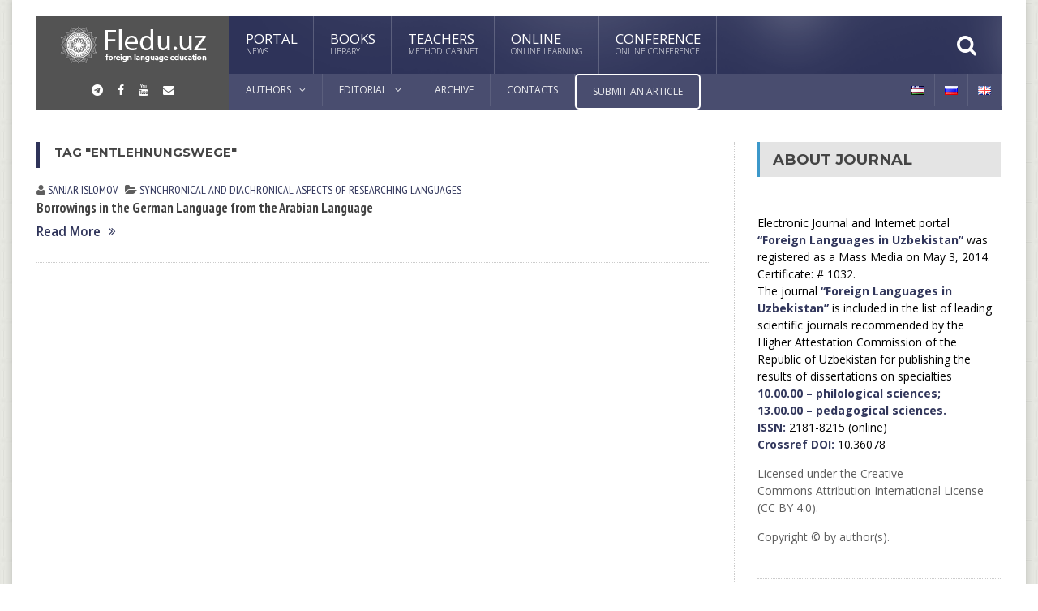

--- FILE ---
content_type: text/html; charset=UTF-8
request_url: https://journal.fledu.uz/en/tag/entlehnungswege/
body_size: 20276
content:
<!DOCTYPE html>
<!--[if IE 7]>
<html class="ie ie7" lang="en-GB">
<![endif]-->
<!--[if IE 8]>
<html class="ie ie8" lang="en-GB">
<![endif]-->
<!--[if !(IE 7) | !(IE 8)  ]><!-->

<!-- BEGIN html -->
<html xmlns="http://www.w3.org/1999/xhtml" lang="en-GB" itemscope itemtype="http://schema.org/WebPage">
<!--<![endif]-->
	<!-- BEGIN head -->
	<head>


		<!-- Meta Tags -->
		<meta http-equiv="content-type" content="text/html; charset=UTF-8" />
		<meta name="viewport" content="width=device-width, initial-scale=1, maximum-scale=1" />
		
		<!-- Favicon -->
		<link rel="shortcut icon" href="https://journal.fledu.uz/wp-content/themes/journal-child/img/favicon.png" type="image/x-icon" />
		<link rel="alternate" type="application/rss+xml" href="https://journal.fledu.uz/en/feed/" title="JOURNAL.FLEDU.UZ latest posts" />
		<link rel="alternate" type="application/rss+xml" href="https://journal.fledu.uz/en/comments/feed/" title="JOURNAL.FLEDU.UZ latest comments" />
		<link rel="pingback" href="https://journal.fledu.uz/xmlrpc.php" />
		<link rel="stylesheet" type="text/css" href="https://journal.fledu.uz/wp-content/themes/journal-child/css/font-awesome.min.css">

		<meta name='robots' content='index, follow, max-image-preview:large, max-snippet:-1, max-video-preview:-1' />

	<!-- This site is optimized with the Yoast SEO plugin v26.7 - https://yoast.com/wordpress/plugins/seo/ -->
	<title>Архивы Entlehnungswege - JOURNAL.FLEDU.UZ</title>
	<link rel="canonical" href="https://journal.fledu.uz/en/tag/entlehnungswege/" />
	<meta property="og:locale" content="en_GB" />
	<meta property="og:type" content="article" />
	<meta property="og:title" content="Архивы Entlehnungswege - JOURNAL.FLEDU.UZ" />
	<meta property="og:url" content="https://journal.fledu.uz/en/tag/entlehnungswege/" />
	<meta property="og:site_name" content="JOURNAL.FLEDU.UZ" />
	<meta name="twitter:card" content="summary_large_image" />
	<script type="application/ld+json" class="yoast-schema-graph">{"@context":"https://schema.org","@graph":[{"@type":"CollectionPage","@id":"https://journal.fledu.uz/en/tag/entlehnungswege/","url":"https://journal.fledu.uz/en/tag/entlehnungswege/","name":"Архивы Entlehnungswege - JOURNAL.FLEDU.UZ","isPartOf":{"@id":"https://journal.fledu.uz/en/#website"},"breadcrumb":{"@id":"https://journal.fledu.uz/en/tag/entlehnungswege/#breadcrumb"},"inLanguage":"en-GB"},{"@type":"BreadcrumbList","@id":"https://journal.fledu.uz/en/tag/entlehnungswege/#breadcrumb","itemListElement":[{"@type":"ListItem","position":1,"name":"Главная страница","item":"https://journal.fledu.uz/en/"},{"@type":"ListItem","position":2,"name":"Entlehnungswege"}]},{"@type":"WebSite","@id":"https://journal.fledu.uz/en/#website","url":"https://journal.fledu.uz/en/","name":"JOURNAL.FLEDU.UZ","description":"Foreign languages in Uzbekistan","potentialAction":[{"@type":"SearchAction","target":{"@type":"EntryPoint","urlTemplate":"https://journal.fledu.uz/en/?s={search_term_string}"},"query-input":{"@type":"PropertyValueSpecification","valueRequired":true,"valueName":"search_term_string"}}],"inLanguage":"en-GB"}]}</script>
	<!-- / Yoast SEO plugin. -->


<link rel='dns-prefetch' href='//journal.fledu.uz' />
<link rel='dns-prefetch' href='//fonts.googleapis.com' />
<link rel="alternate" type="application/rss+xml" title="JOURNAL.FLEDU.UZ &raquo; Feed" href="https://journal.fledu.uz/en/feed/" />
<link rel="alternate" type="application/rss+xml" title="JOURNAL.FLEDU.UZ &raquo; Comments Feed" href="https://journal.fledu.uz/en/comments/feed/" />
<link rel="alternate" type="application/rss+xml" title="JOURNAL.FLEDU.UZ &raquo; Entlehnungswege Tag Feed" href="https://journal.fledu.uz/en/tag/entlehnungswege/feed/" />
<style id='wp-img-auto-sizes-contain-inline-css' type='text/css'>
img:is([sizes=auto i],[sizes^="auto," i]){contain-intrinsic-size:3000px 1500px}
/*# sourceURL=wp-img-auto-sizes-contain-inline-css */
</style>
<link rel='stylesheet' id='gs-swiper-css' href='https://journal.fledu.uz/wp-content/plugins/gs-logo-slider/assets/libs/swiper-js/swiper.min.css?ver=3.7.4' type='text/css' media='all' />
<link rel='stylesheet' id='gs-tippyjs-css' href='https://journal.fledu.uz/wp-content/plugins/gs-logo-slider/assets/libs/tippyjs/tippy.css?ver=3.7.4' type='text/css' media='all' />
<link rel='stylesheet' id='gs-logo-public-css' href='https://journal.fledu.uz/wp-content/plugins/gs-logo-slider/assets/css/gs-logo.min.css?ver=3.7.4' type='text/css' media='all' />
<style id='wp-emoji-styles-inline-css' type='text/css'>

	img.wp-smiley, img.emoji {
		display: inline !important;
		border: none !important;
		box-shadow: none !important;
		height: 1em !important;
		width: 1em !important;
		margin: 0 0.07em !important;
		vertical-align: -0.1em !important;
		background: none !important;
		padding: 0 !important;
	}
/*# sourceURL=wp-emoji-styles-inline-css */
</style>
<style id='wp-block-library-inline-css' type='text/css'>
:root{--wp-block-synced-color:#7a00df;--wp-block-synced-color--rgb:122,0,223;--wp-bound-block-color:var(--wp-block-synced-color);--wp-editor-canvas-background:#ddd;--wp-admin-theme-color:#007cba;--wp-admin-theme-color--rgb:0,124,186;--wp-admin-theme-color-darker-10:#006ba1;--wp-admin-theme-color-darker-10--rgb:0,107,160.5;--wp-admin-theme-color-darker-20:#005a87;--wp-admin-theme-color-darker-20--rgb:0,90,135;--wp-admin-border-width-focus:2px}@media (min-resolution:192dpi){:root{--wp-admin-border-width-focus:1.5px}}.wp-element-button{cursor:pointer}:root .has-very-light-gray-background-color{background-color:#eee}:root .has-very-dark-gray-background-color{background-color:#313131}:root .has-very-light-gray-color{color:#eee}:root .has-very-dark-gray-color{color:#313131}:root .has-vivid-green-cyan-to-vivid-cyan-blue-gradient-background{background:linear-gradient(135deg,#00d084,#0693e3)}:root .has-purple-crush-gradient-background{background:linear-gradient(135deg,#34e2e4,#4721fb 50%,#ab1dfe)}:root .has-hazy-dawn-gradient-background{background:linear-gradient(135deg,#faaca8,#dad0ec)}:root .has-subdued-olive-gradient-background{background:linear-gradient(135deg,#fafae1,#67a671)}:root .has-atomic-cream-gradient-background{background:linear-gradient(135deg,#fdd79a,#004a59)}:root .has-nightshade-gradient-background{background:linear-gradient(135deg,#330968,#31cdcf)}:root .has-midnight-gradient-background{background:linear-gradient(135deg,#020381,#2874fc)}:root{--wp--preset--font-size--normal:16px;--wp--preset--font-size--huge:42px}.has-regular-font-size{font-size:1em}.has-larger-font-size{font-size:2.625em}.has-normal-font-size{font-size:var(--wp--preset--font-size--normal)}.has-huge-font-size{font-size:var(--wp--preset--font-size--huge)}.has-text-align-center{text-align:center}.has-text-align-left{text-align:left}.has-text-align-right{text-align:right}.has-fit-text{white-space:nowrap!important}#end-resizable-editor-section{display:none}.aligncenter{clear:both}.items-justified-left{justify-content:flex-start}.items-justified-center{justify-content:center}.items-justified-right{justify-content:flex-end}.items-justified-space-between{justify-content:space-between}.screen-reader-text{border:0;clip-path:inset(50%);height:1px;margin:-1px;overflow:hidden;padding:0;position:absolute;width:1px;word-wrap:normal!important}.screen-reader-text:focus{background-color:#ddd;clip-path:none;color:#444;display:block;font-size:1em;height:auto;left:5px;line-height:normal;padding:15px 23px 14px;text-decoration:none;top:5px;width:auto;z-index:100000}html :where(.has-border-color){border-style:solid}html :where([style*=border-top-color]){border-top-style:solid}html :where([style*=border-right-color]){border-right-style:solid}html :where([style*=border-bottom-color]){border-bottom-style:solid}html :where([style*=border-left-color]){border-left-style:solid}html :where([style*=border-width]){border-style:solid}html :where([style*=border-top-width]){border-top-style:solid}html :where([style*=border-right-width]){border-right-style:solid}html :where([style*=border-bottom-width]){border-bottom-style:solid}html :where([style*=border-left-width]){border-left-style:solid}html :where(img[class*=wp-image-]){height:auto;max-width:100%}:where(figure){margin:0 0 1em}html :where(.is-position-sticky){--wp-admin--admin-bar--position-offset:var(--wp-admin--admin-bar--height,0px)}@media screen and (max-width:600px){html :where(.is-position-sticky){--wp-admin--admin-bar--position-offset:0px}}

/*# sourceURL=wp-block-library-inline-css */
</style><style id='wp-block-image-inline-css' type='text/css'>
.wp-block-image>a,.wp-block-image>figure>a{display:inline-block}.wp-block-image img{box-sizing:border-box;height:auto;max-width:100%;vertical-align:bottom}@media not (prefers-reduced-motion){.wp-block-image img.hide{visibility:hidden}.wp-block-image img.show{animation:show-content-image .4s}}.wp-block-image[style*=border-radius] img,.wp-block-image[style*=border-radius]>a{border-radius:inherit}.wp-block-image.has-custom-border img{box-sizing:border-box}.wp-block-image.aligncenter{text-align:center}.wp-block-image.alignfull>a,.wp-block-image.alignwide>a{width:100%}.wp-block-image.alignfull img,.wp-block-image.alignwide img{height:auto;width:100%}.wp-block-image .aligncenter,.wp-block-image .alignleft,.wp-block-image .alignright,.wp-block-image.aligncenter,.wp-block-image.alignleft,.wp-block-image.alignright{display:table}.wp-block-image .aligncenter>figcaption,.wp-block-image .alignleft>figcaption,.wp-block-image .alignright>figcaption,.wp-block-image.aligncenter>figcaption,.wp-block-image.alignleft>figcaption,.wp-block-image.alignright>figcaption{caption-side:bottom;display:table-caption}.wp-block-image .alignleft{float:left;margin:.5em 1em .5em 0}.wp-block-image .alignright{float:right;margin:.5em 0 .5em 1em}.wp-block-image .aligncenter{margin-left:auto;margin-right:auto}.wp-block-image :where(figcaption){margin-bottom:1em;margin-top:.5em}.wp-block-image.is-style-circle-mask img{border-radius:9999px}@supports ((-webkit-mask-image:none) or (mask-image:none)) or (-webkit-mask-image:none){.wp-block-image.is-style-circle-mask img{border-radius:0;-webkit-mask-image:url('data:image/svg+xml;utf8,<svg viewBox="0 0 100 100" xmlns="http://www.w3.org/2000/svg"><circle cx="50" cy="50" r="50"/></svg>');mask-image:url('data:image/svg+xml;utf8,<svg viewBox="0 0 100 100" xmlns="http://www.w3.org/2000/svg"><circle cx="50" cy="50" r="50"/></svg>');mask-mode:alpha;-webkit-mask-position:center;mask-position:center;-webkit-mask-repeat:no-repeat;mask-repeat:no-repeat;-webkit-mask-size:contain;mask-size:contain}}:root :where(.wp-block-image.is-style-rounded img,.wp-block-image .is-style-rounded img){border-radius:9999px}.wp-block-image figure{margin:0}.wp-lightbox-container{display:flex;flex-direction:column;position:relative}.wp-lightbox-container img{cursor:zoom-in}.wp-lightbox-container img:hover+button{opacity:1}.wp-lightbox-container button{align-items:center;backdrop-filter:blur(16px) saturate(180%);background-color:#5a5a5a40;border:none;border-radius:4px;cursor:zoom-in;display:flex;height:20px;justify-content:center;opacity:0;padding:0;position:absolute;right:16px;text-align:center;top:16px;width:20px;z-index:100}@media not (prefers-reduced-motion){.wp-lightbox-container button{transition:opacity .2s ease}}.wp-lightbox-container button:focus-visible{outline:3px auto #5a5a5a40;outline:3px auto -webkit-focus-ring-color;outline-offset:3px}.wp-lightbox-container button:hover{cursor:pointer;opacity:1}.wp-lightbox-container button:focus{opacity:1}.wp-lightbox-container button:focus,.wp-lightbox-container button:hover,.wp-lightbox-container button:not(:hover):not(:active):not(.has-background){background-color:#5a5a5a40;border:none}.wp-lightbox-overlay{box-sizing:border-box;cursor:zoom-out;height:100vh;left:0;overflow:hidden;position:fixed;top:0;visibility:hidden;width:100%;z-index:100000}.wp-lightbox-overlay .close-button{align-items:center;cursor:pointer;display:flex;justify-content:center;min-height:40px;min-width:40px;padding:0;position:absolute;right:calc(env(safe-area-inset-right) + 16px);top:calc(env(safe-area-inset-top) + 16px);z-index:5000000}.wp-lightbox-overlay .close-button:focus,.wp-lightbox-overlay .close-button:hover,.wp-lightbox-overlay .close-button:not(:hover):not(:active):not(.has-background){background:none;border:none}.wp-lightbox-overlay .lightbox-image-container{height:var(--wp--lightbox-container-height);left:50%;overflow:hidden;position:absolute;top:50%;transform:translate(-50%,-50%);transform-origin:top left;width:var(--wp--lightbox-container-width);z-index:9999999999}.wp-lightbox-overlay .wp-block-image{align-items:center;box-sizing:border-box;display:flex;height:100%;justify-content:center;margin:0;position:relative;transform-origin:0 0;width:100%;z-index:3000000}.wp-lightbox-overlay .wp-block-image img{height:var(--wp--lightbox-image-height);min-height:var(--wp--lightbox-image-height);min-width:var(--wp--lightbox-image-width);width:var(--wp--lightbox-image-width)}.wp-lightbox-overlay .wp-block-image figcaption{display:none}.wp-lightbox-overlay button{background:none;border:none}.wp-lightbox-overlay .scrim{background-color:#fff;height:100%;opacity:.9;position:absolute;width:100%;z-index:2000000}.wp-lightbox-overlay.active{visibility:visible}@media not (prefers-reduced-motion){.wp-lightbox-overlay.active{animation:turn-on-visibility .25s both}.wp-lightbox-overlay.active img{animation:turn-on-visibility .35s both}.wp-lightbox-overlay.show-closing-animation:not(.active){animation:turn-off-visibility .35s both}.wp-lightbox-overlay.show-closing-animation:not(.active) img{animation:turn-off-visibility .25s both}.wp-lightbox-overlay.zoom.active{animation:none;opacity:1;visibility:visible}.wp-lightbox-overlay.zoom.active .lightbox-image-container{animation:lightbox-zoom-in .4s}.wp-lightbox-overlay.zoom.active .lightbox-image-container img{animation:none}.wp-lightbox-overlay.zoom.active .scrim{animation:turn-on-visibility .4s forwards}.wp-lightbox-overlay.zoom.show-closing-animation:not(.active){animation:none}.wp-lightbox-overlay.zoom.show-closing-animation:not(.active) .lightbox-image-container{animation:lightbox-zoom-out .4s}.wp-lightbox-overlay.zoom.show-closing-animation:not(.active) .lightbox-image-container img{animation:none}.wp-lightbox-overlay.zoom.show-closing-animation:not(.active) .scrim{animation:turn-off-visibility .4s forwards}}@keyframes show-content-image{0%{visibility:hidden}99%{visibility:hidden}to{visibility:visible}}@keyframes turn-on-visibility{0%{opacity:0}to{opacity:1}}@keyframes turn-off-visibility{0%{opacity:1;visibility:visible}99%{opacity:0;visibility:visible}to{opacity:0;visibility:hidden}}@keyframes lightbox-zoom-in{0%{transform:translate(calc((-100vw + var(--wp--lightbox-scrollbar-width))/2 + var(--wp--lightbox-initial-left-position)),calc(-50vh + var(--wp--lightbox-initial-top-position))) scale(var(--wp--lightbox-scale))}to{transform:translate(-50%,-50%) scale(1)}}@keyframes lightbox-zoom-out{0%{transform:translate(-50%,-50%) scale(1);visibility:visible}99%{visibility:visible}to{transform:translate(calc((-100vw + var(--wp--lightbox-scrollbar-width))/2 + var(--wp--lightbox-initial-left-position)),calc(-50vh + var(--wp--lightbox-initial-top-position))) scale(var(--wp--lightbox-scale));visibility:hidden}}
/*# sourceURL=https://journal.fledu.uz/wp-includes/blocks/image/style.min.css */
</style>
<style id='global-styles-inline-css' type='text/css'>
:root{--wp--preset--aspect-ratio--square: 1;--wp--preset--aspect-ratio--4-3: 4/3;--wp--preset--aspect-ratio--3-4: 3/4;--wp--preset--aspect-ratio--3-2: 3/2;--wp--preset--aspect-ratio--2-3: 2/3;--wp--preset--aspect-ratio--16-9: 16/9;--wp--preset--aspect-ratio--9-16: 9/16;--wp--preset--color--black: #000000;--wp--preset--color--cyan-bluish-gray: #abb8c3;--wp--preset--color--white: #ffffff;--wp--preset--color--pale-pink: #f78da7;--wp--preset--color--vivid-red: #cf2e2e;--wp--preset--color--luminous-vivid-orange: #ff6900;--wp--preset--color--luminous-vivid-amber: #fcb900;--wp--preset--color--light-green-cyan: #7bdcb5;--wp--preset--color--vivid-green-cyan: #00d084;--wp--preset--color--pale-cyan-blue: #8ed1fc;--wp--preset--color--vivid-cyan-blue: #0693e3;--wp--preset--color--vivid-purple: #9b51e0;--wp--preset--gradient--vivid-cyan-blue-to-vivid-purple: linear-gradient(135deg,rgb(6,147,227) 0%,rgb(155,81,224) 100%);--wp--preset--gradient--light-green-cyan-to-vivid-green-cyan: linear-gradient(135deg,rgb(122,220,180) 0%,rgb(0,208,130) 100%);--wp--preset--gradient--luminous-vivid-amber-to-luminous-vivid-orange: linear-gradient(135deg,rgb(252,185,0) 0%,rgb(255,105,0) 100%);--wp--preset--gradient--luminous-vivid-orange-to-vivid-red: linear-gradient(135deg,rgb(255,105,0) 0%,rgb(207,46,46) 100%);--wp--preset--gradient--very-light-gray-to-cyan-bluish-gray: linear-gradient(135deg,rgb(238,238,238) 0%,rgb(169,184,195) 100%);--wp--preset--gradient--cool-to-warm-spectrum: linear-gradient(135deg,rgb(74,234,220) 0%,rgb(151,120,209) 20%,rgb(207,42,186) 40%,rgb(238,44,130) 60%,rgb(251,105,98) 80%,rgb(254,248,76) 100%);--wp--preset--gradient--blush-light-purple: linear-gradient(135deg,rgb(255,206,236) 0%,rgb(152,150,240) 100%);--wp--preset--gradient--blush-bordeaux: linear-gradient(135deg,rgb(254,205,165) 0%,rgb(254,45,45) 50%,rgb(107,0,62) 100%);--wp--preset--gradient--luminous-dusk: linear-gradient(135deg,rgb(255,203,112) 0%,rgb(199,81,192) 50%,rgb(65,88,208) 100%);--wp--preset--gradient--pale-ocean: linear-gradient(135deg,rgb(255,245,203) 0%,rgb(182,227,212) 50%,rgb(51,167,181) 100%);--wp--preset--gradient--electric-grass: linear-gradient(135deg,rgb(202,248,128) 0%,rgb(113,206,126) 100%);--wp--preset--gradient--midnight: linear-gradient(135deg,rgb(2,3,129) 0%,rgb(40,116,252) 100%);--wp--preset--font-size--small: 13px;--wp--preset--font-size--medium: 20px;--wp--preset--font-size--large: 36px;--wp--preset--font-size--x-large: 42px;--wp--preset--spacing--20: 0.44rem;--wp--preset--spacing--30: 0.67rem;--wp--preset--spacing--40: 1rem;--wp--preset--spacing--50: 1.5rem;--wp--preset--spacing--60: 2.25rem;--wp--preset--spacing--70: 3.38rem;--wp--preset--spacing--80: 5.06rem;--wp--preset--shadow--natural: 6px 6px 9px rgba(0, 0, 0, 0.2);--wp--preset--shadow--deep: 12px 12px 50px rgba(0, 0, 0, 0.4);--wp--preset--shadow--sharp: 6px 6px 0px rgba(0, 0, 0, 0.2);--wp--preset--shadow--outlined: 6px 6px 0px -3px rgb(255, 255, 255), 6px 6px rgb(0, 0, 0);--wp--preset--shadow--crisp: 6px 6px 0px rgb(0, 0, 0);}:where(.is-layout-flex){gap: 0.5em;}:where(.is-layout-grid){gap: 0.5em;}body .is-layout-flex{display: flex;}.is-layout-flex{flex-wrap: wrap;align-items: center;}.is-layout-flex > :is(*, div){margin: 0;}body .is-layout-grid{display: grid;}.is-layout-grid > :is(*, div){margin: 0;}:where(.wp-block-columns.is-layout-flex){gap: 2em;}:where(.wp-block-columns.is-layout-grid){gap: 2em;}:where(.wp-block-post-template.is-layout-flex){gap: 1.25em;}:where(.wp-block-post-template.is-layout-grid){gap: 1.25em;}.has-black-color{color: var(--wp--preset--color--black) !important;}.has-cyan-bluish-gray-color{color: var(--wp--preset--color--cyan-bluish-gray) !important;}.has-white-color{color: var(--wp--preset--color--white) !important;}.has-pale-pink-color{color: var(--wp--preset--color--pale-pink) !important;}.has-vivid-red-color{color: var(--wp--preset--color--vivid-red) !important;}.has-luminous-vivid-orange-color{color: var(--wp--preset--color--luminous-vivid-orange) !important;}.has-luminous-vivid-amber-color{color: var(--wp--preset--color--luminous-vivid-amber) !important;}.has-light-green-cyan-color{color: var(--wp--preset--color--light-green-cyan) !important;}.has-vivid-green-cyan-color{color: var(--wp--preset--color--vivid-green-cyan) !important;}.has-pale-cyan-blue-color{color: var(--wp--preset--color--pale-cyan-blue) !important;}.has-vivid-cyan-blue-color{color: var(--wp--preset--color--vivid-cyan-blue) !important;}.has-vivid-purple-color{color: var(--wp--preset--color--vivid-purple) !important;}.has-black-background-color{background-color: var(--wp--preset--color--black) !important;}.has-cyan-bluish-gray-background-color{background-color: var(--wp--preset--color--cyan-bluish-gray) !important;}.has-white-background-color{background-color: var(--wp--preset--color--white) !important;}.has-pale-pink-background-color{background-color: var(--wp--preset--color--pale-pink) !important;}.has-vivid-red-background-color{background-color: var(--wp--preset--color--vivid-red) !important;}.has-luminous-vivid-orange-background-color{background-color: var(--wp--preset--color--luminous-vivid-orange) !important;}.has-luminous-vivid-amber-background-color{background-color: var(--wp--preset--color--luminous-vivid-amber) !important;}.has-light-green-cyan-background-color{background-color: var(--wp--preset--color--light-green-cyan) !important;}.has-vivid-green-cyan-background-color{background-color: var(--wp--preset--color--vivid-green-cyan) !important;}.has-pale-cyan-blue-background-color{background-color: var(--wp--preset--color--pale-cyan-blue) !important;}.has-vivid-cyan-blue-background-color{background-color: var(--wp--preset--color--vivid-cyan-blue) !important;}.has-vivid-purple-background-color{background-color: var(--wp--preset--color--vivid-purple) !important;}.has-black-border-color{border-color: var(--wp--preset--color--black) !important;}.has-cyan-bluish-gray-border-color{border-color: var(--wp--preset--color--cyan-bluish-gray) !important;}.has-white-border-color{border-color: var(--wp--preset--color--white) !important;}.has-pale-pink-border-color{border-color: var(--wp--preset--color--pale-pink) !important;}.has-vivid-red-border-color{border-color: var(--wp--preset--color--vivid-red) !important;}.has-luminous-vivid-orange-border-color{border-color: var(--wp--preset--color--luminous-vivid-orange) !important;}.has-luminous-vivid-amber-border-color{border-color: var(--wp--preset--color--luminous-vivid-amber) !important;}.has-light-green-cyan-border-color{border-color: var(--wp--preset--color--light-green-cyan) !important;}.has-vivid-green-cyan-border-color{border-color: var(--wp--preset--color--vivid-green-cyan) !important;}.has-pale-cyan-blue-border-color{border-color: var(--wp--preset--color--pale-cyan-blue) !important;}.has-vivid-cyan-blue-border-color{border-color: var(--wp--preset--color--vivid-cyan-blue) !important;}.has-vivid-purple-border-color{border-color: var(--wp--preset--color--vivid-purple) !important;}.has-vivid-cyan-blue-to-vivid-purple-gradient-background{background: var(--wp--preset--gradient--vivid-cyan-blue-to-vivid-purple) !important;}.has-light-green-cyan-to-vivid-green-cyan-gradient-background{background: var(--wp--preset--gradient--light-green-cyan-to-vivid-green-cyan) !important;}.has-luminous-vivid-amber-to-luminous-vivid-orange-gradient-background{background: var(--wp--preset--gradient--luminous-vivid-amber-to-luminous-vivid-orange) !important;}.has-luminous-vivid-orange-to-vivid-red-gradient-background{background: var(--wp--preset--gradient--luminous-vivid-orange-to-vivid-red) !important;}.has-very-light-gray-to-cyan-bluish-gray-gradient-background{background: var(--wp--preset--gradient--very-light-gray-to-cyan-bluish-gray) !important;}.has-cool-to-warm-spectrum-gradient-background{background: var(--wp--preset--gradient--cool-to-warm-spectrum) !important;}.has-blush-light-purple-gradient-background{background: var(--wp--preset--gradient--blush-light-purple) !important;}.has-blush-bordeaux-gradient-background{background: var(--wp--preset--gradient--blush-bordeaux) !important;}.has-luminous-dusk-gradient-background{background: var(--wp--preset--gradient--luminous-dusk) !important;}.has-pale-ocean-gradient-background{background: var(--wp--preset--gradient--pale-ocean) !important;}.has-electric-grass-gradient-background{background: var(--wp--preset--gradient--electric-grass) !important;}.has-midnight-gradient-background{background: var(--wp--preset--gradient--midnight) !important;}.has-small-font-size{font-size: var(--wp--preset--font-size--small) !important;}.has-medium-font-size{font-size: var(--wp--preset--font-size--medium) !important;}.has-large-font-size{font-size: var(--wp--preset--font-size--large) !important;}.has-x-large-font-size{font-size: var(--wp--preset--font-size--x-large) !important;}
/*# sourceURL=global-styles-inline-css */
</style>

<style id='classic-theme-styles-inline-css' type='text/css'>
/*! This file is auto-generated */
.wp-block-button__link{color:#fff;background-color:#32373c;border-radius:9999px;box-shadow:none;text-decoration:none;padding:calc(.667em + 2px) calc(1.333em + 2px);font-size:1.125em}.wp-block-file__button{background:#32373c;color:#fff;text-decoration:none}
/*# sourceURL=/wp-includes/css/classic-themes.min.css */
</style>
<link rel='stylesheet' id='wp-components-css' href='https://journal.fledu.uz/wp-includes/css/dist/components/style.min.css?ver=648c3288cdb32450c69d160dfd91a47e' type='text/css' media='all' />
<link rel='stylesheet' id='wp-preferences-css' href='https://journal.fledu.uz/wp-includes/css/dist/preferences/style.min.css?ver=648c3288cdb32450c69d160dfd91a47e' type='text/css' media='all' />
<link rel='stylesheet' id='wp-block-editor-css' href='https://journal.fledu.uz/wp-includes/css/dist/block-editor/style.min.css?ver=648c3288cdb32450c69d160dfd91a47e' type='text/css' media='all' />
<style id='wp-block-editor-inline-css' type='text/css'>
    
        .gslogo--toolbar {
            padding: 20px;
            border: 1px solid #1f1f1f;
            border-radius: 2px;
        }

        .gslogo--toolbar label {
            display: block;
            margin-bottom: 6px;
            margin-top: -6px;
        }

        .gslogo--toolbar select {
            width: 250px;
            max-width: 100% !important;
            line-height: 42px !important;
        }

        .gslogo--toolbar .gs-logo-slider-block--des {
            margin: 10px 0 0;
            font-size: 16px;
        }

        .gslogo--toolbar .gs-logo-slider-block--des span {
            display: block;
        }

        .gslogo--toolbar p.gs-logo-slider-block--des a {
            margin-left: 4px;
        }

        .editor-styles-wrapper .wp-block h3.gs_logo_title {
            font-size: 16px;
            font-weight: 400;
            margin: 0px;
            margin-top: 20px;
        }
    
        
/*# sourceURL=wp-block-editor-inline-css */
</style>
<link rel='stylesheet' id='popup-maker-block-library-style-css' href='https://journal.fledu.uz/wp-content/plugins/popup-maker/dist/packages/block-library-style.css?ver=dbea705cfafe089d65f1' type='text/css' media='all' />
<link rel='stylesheet' id='google-fonts-1-css' href='https://fonts.googleapis.com/css?family=Open+Sans&#038;subset=latin&#038;ver=648c3288cdb32450c69d160dfd91a47e' type='text/css' media='all' />
<link rel='stylesheet' id='google-fonts-2-css' href='https://fonts.googleapis.com/css?family=Montserrat&#038;subset=latin&#038;ver=648c3288cdb32450c69d160dfd91a47e' type='text/css' media='all' />
<link rel='stylesheet' id='google-fonts-3-css' href='https://fonts.googleapis.com/css?family=PT+Sans+Narrow&#038;subset=latin&#038;ver=648c3288cdb32450c69d160dfd91a47e' type='text/css' media='all' />
<link rel='stylesheet' id='reset-css' href='https://journal.fledu.uz/wp-content/themes/fraction-theme/css/reset.css?ver=648c3288cdb32450c69d160dfd91a47e' type='text/css' media='all' />
<link rel='stylesheet' id='font-awesome-css' href='https://journal.fledu.uz/wp-content/themes/fraction-theme/css/font-awesome.min.css?ver=648c3288cdb32450c69d160dfd91a47e' type='text/css' media='all' />
<link rel='stylesheet' id='animate-css' href='https://journal.fledu.uz/wp-content/themes/fraction-theme/css/animate.css?ver=648c3288cdb32450c69d160dfd91a47e' type='text/css' media='all' />
<link rel='stylesheet' id='main-stylesheet-css' href='https://journal.fledu.uz/wp-content/themes/fraction-theme/css/main-stylesheet.css?ver=648c3288cdb32450c69d160dfd91a47e' type='text/css' media='all' />
<link rel='stylesheet' id='lightbox-css' href='https://journal.fledu.uz/wp-content/themes/fraction-theme/css/lightbox.css?ver=648c3288cdb32450c69d160dfd91a47e' type='text/css' media='all' />
<link rel='stylesheet' id='shortcodes-css' href='https://journal.fledu.uz/wp-content/themes/fraction-theme/css/shortcodes.css?ver=648c3288cdb32450c69d160dfd91a47e' type='text/css' media='all' />
<link rel='stylesheet' id='dat-menu-css' href='https://journal.fledu.uz/wp-content/themes/fraction-theme/css/dat-menu.css?ver=648c3288cdb32450c69d160dfd91a47e' type='text/css' media='all' />
<link rel='stylesheet' id='responsive-css' href='https://journal.fledu.uz/wp-content/themes/fraction-theme/css/responsive.css?ver=648c3288cdb32450c69d160dfd91a47e' type='text/css' media='all' />
<link rel='stylesheet' id='owl.carousel-css' href='https://journal.fledu.uz/wp-content/themes/fraction-theme/css/owl.carousel.css?ver=648c3288cdb32450c69d160dfd91a47e' type='text/css' media='all' />
<link rel='stylesheet' id='owl.theme-css' href='https://journal.fledu.uz/wp-content/themes/fraction-theme/css/owl.theme.css?ver=648c3288cdb32450c69d160dfd91a47e' type='text/css' media='all' />
<link rel='stylesheet' id='dynamic-css-css' href='https://journal.fledu.uz/wp-admin/admin-ajax.php?action=ot_dynamic_css&#038;ver=648c3288cdb32450c69d160dfd91a47e' type='text/css' media='all' />
<link rel='stylesheet' id='style-css' href='https://journal.fledu.uz/wp-content/themes/journal-child/style.css?ver=648c3288cdb32450c69d160dfd91a47e' type='text/css' media='all' />
<script type="text/javascript" src="https://journal.fledu.uz/wp-includes/js/jquery/jquery.min.js?ver=3.7.1" id="jquery-core-js"></script>
<script type="text/javascript" src="https://journal.fledu.uz/wp-includes/js/jquery/jquery-migrate.min.js?ver=3.4.1" id="jquery-migrate-js"></script>
<script type="text/javascript" src="https://journal.fledu.uz/wp-admin/admin-ajax.php?action=ot_dynamic_js&amp;ver=1" id="dynamic-scripts-js"></script>
<link rel="https://api.w.org/" href="https://journal.fledu.uz/wp-json/" /><link rel="alternate" title="JSON" type="application/json" href="https://journal.fledu.uz/wp-json/wp/v2/tags/7509" /><link rel="EditURI" type="application/rsd+xml" title="RSD" href="https://journal.fledu.uz/xmlrpc.php?rsd" />
		<style type="text/css" id="wp-custom-css">
			.menu-item a[href^="https://mail.google.com/mail/"] {
    color: #fff; /* Белый цвет текста */
    font-weight: bold; /* Жирный текст */
    text-decoration: none; /* Убрать подчеркивание */
    padding: 5px 10px;
    border: 2px solid #fff; /* Белая рамка */
    border-radius: 5px; /* Закругленные углы */
    background-color: ; /* Синий фон */
    transition: background-color 0.3s, color 0.3s, border-color 0.3s; /* Плавный переход */
}

.menu-item a[href^="https://mail.google.com/mail/"]:hover {
    background-color: #fff; /* Белый фон при наведении */
    color: #0056b3; /* Синий текст при наведении */
    border-color: #0056b3; /* Синяя рамка при наведении */
}
		</style>
			

	<!-- END head -->
	<link rel='stylesheet' id='mediaelement-css' href='https://journal.fledu.uz/wp-includes/js/mediaelement/mediaelementplayer-legacy.min.css?ver=4.2.17' type='text/css' media='all' />
<link rel='stylesheet' id='wp-mediaelement-css' href='https://journal.fledu.uz/wp-includes/js/mediaelement/wp-mediaelement.min.css?ver=648c3288cdb32450c69d160dfd91a47e' type='text/css' media='all' />
</head>
	
	<!-- BEGIN body -->
	<body data-rsssl=1 class="archive tag tag-entlehnungswege tag-7509 wp-theme-fraction-theme wp-child-theme-journal-child">
			
					
		<a href="#dat-menu" class="ot-menu-toggle"><i class="fa fa-bars"></i>Toggle Menu</a>
		<!-- BEGIN .boxed -->
		<div class="boxed active">
			
			<!-- BEGIN .header -->
			<header class="header willfix">
				
				<!-- BEGIN .wrapper -->
				<div class="wrapper">

					<div class="header-left no-socials">
						<div class="header-logo">
								<a href="https://journal.fledu.uz/en" class="otanimation" data-anim-object=".header-logo a.otanimation img, .header-logo a.otanimation h1" data-anim-in="flipOutX" data-anim-out="bounceIn">
									<img src="https://journal.fledu.uz/wp-content/themes/journal-child/img/logo.png" alt="JOURNAL.FLEDU.UZ" />
								</a>
							<strong data-anim-in="fadeOutUpBig" data-anim-out="bounceIn"><i class="fa fa-home"></i> Homepage</strong>
						</div>
						<div class="header-languages">
							<ul>
									<li class="lang-item lang-item-3 lang-item-uz no-translation lang-item-first"><a  lang="uz-UZ" hreflang="uz-UZ" href="https://journal.fledu.uz/uz/"><img src="[data-uri]" alt="Ўзбек" width="16" height="11" style="width: 16px; height: 11px;" /></a></li>
	<li class="lang-item lang-item-7 lang-item-ru no-translation"><a  lang="ru-RU" hreflang="ru-RU" href="https://journal.fledu.uz/ru/"><img src="[data-uri]" alt="Русский" width="16" height="11" style="width: 16px; height: 11px;" /></a></li>
	<li class="lang-item lang-item-11 lang-item-en current-lang"><a  lang="en-GB" hreflang="en-GB" href="https://journal.fledu.uz/en/tag/entlehnungswege/"><img src="[data-uri]" alt="English" width="16" height="11" style="width: 16px; height: 11px;" /></a></li>
							</ul>
						</div>
						<div class="header-socials">
							<a href="https://t.me/fledu_uz_official" target="_blank"><i class="fa fa-telegram"></i></a>
							<a href="https://www.facebook.com/fledu.uz" target="_blank"><i class="fa fa-facebook"></i></a>
							<a href="https://www.youtube.com/channel/UCPBh3FQphOVxdi3P120wHxA" target="_blank"><i class="fa fa-youtube"></i></a>
							<a href="mailto:info@fledu.uz" target="_self"><i class="fa fa-envelope"></i></a>
						</div>
					</div>
						

					<div class="header-right">
						<nav class="main-menu">
							<ul class="load-responsive menu" rel="Main Menu"><li id="menu-item-4649" class="normal-drop menu-item menu-item-type-custom menu-item-object-custom"><a href="https://fledu.uz">Portal<i>news</i></a></li>
<li id="menu-item-4650" class="normal-drop menu-item menu-item-type-custom menu-item-object-custom"><a href="https://books.fledu.uz">Books<i>library</i></a></li>
<li id="menu-item-4653" class="normal-drop menu-item menu-item-type-custom menu-item-object-custom"><a href="https://teachers.fledu.uz">Teachers<i>method. cabinet</i></a></li>
<li id="menu-item-4654" class="normal-drop menu-item menu-item-type-custom menu-item-object-custom"><a href="https://online.fledu.uz">Online<i>online learning</i></a></li>
<li id="menu-item-4655" class="normal-drop menu-item menu-item-type-custom menu-item-object-custom"><a href="https://conference.fledu.uz">Conference<i>online conference</i></a></li>
</ul>
						
															<div class="search-header">
									<form method="get" action="https://journal.fledu.uz/en" name="searchform">
										<input type="search" value="" placeholder="Search.." autocomplete="off" required="required" name="s" id="s" />
										<input type="submit" value="Search" />
									</form>
								</div>
													</nav>
						

													<nav class="under-menu">
								<ul class="load-responsive" rel="Second Menu"><li id="menu-item-5436" class="menu-item menu-item-type-custom menu-item-object-custom menu-item-has-children ot-dropdown single"><a href="#!"><span>Authors</span></a>
<ul class="sub-menu">
	<li id="menu-item-4750" class="menu-item menu-item-type-post_type menu-item-object-page"><a href="https://journal.fledu.uz/en/article-requirements/">Article requirements</a></li>
	<li id="menu-item-4754" class="menu-item menu-item-type-post_type menu-item-object-page"><a href="https://journal.fledu.uz/en/ethical-standards/">Ethical standards</a></li>
	<li id="menu-item-5848" class="menu-item menu-item-type-custom menu-item-object-custom"><a href="https://fledu.uz/uz/scopus-asosiy-mezonlar-afzallik-va-imkoniyatlar/">SCOPUS</a></li>
	<li id="menu-item-5847" class="menu-item menu-item-type-custom menu-item-object-custom"><a href="https://fledu.uz/uz/universal-ontalik-kod-udk-haqida-nimalarni-bilasiz/">UDK</a></li>
	<li id="menu-item-5846" class="menu-item menu-item-type-custom menu-item-object-custom"><a href="https://fledu.uz/uz/ozbekiston-davlat-jahon-tillari-universiteti-huzuridagi-ilmiy-jurnallar-doi-raqamiga-ega-boldi/">DOI</a></li>
</ul>
</li>
<li id="menu-item-4751" class="menu-item menu-item-type-custom menu-item-object-custom menu-item-has-children ot-dropdown single"><a href="#!"><span>Editorial</span></a>
<ul class="sub-menu">
	<li id="menu-item-4753" class="menu-item menu-item-type-post_type menu-item-object-page"><a href="https://journal.fledu.uz/en/editorial-board/">Editorial board</a></li>
	<li id="menu-item-4752" class="menu-item menu-item-type-post_type menu-item-object-page"><a href="https://journal.fledu.uz/en/editorial-council/">Editorial council</a></li>
</ul>
</li>
<li id="menu-item-4755" class="menu-item menu-item-type-post_type menu-item-object-page single"><a href="https://journal.fledu.uz/en/archive/">Archive</a></li>
<li id="menu-item-4756" class="menu-item menu-item-type-post_type menu-item-object-page single"><a href="https://journal.fledu.uz/en/contacts/">Contacts</a></li>
<li id="menu-item-10459" class="menu-item menu-item-type-custom menu-item-object-custom single"><a href="https://mail.google.com/mail/?view=cm&amp;to=info@fledu.uz">Submit an Article</a></li>
</ul><ul class="polylang-switcher">	<li class="lang-item lang-item-3 lang-item-uz no-translation lang-item-first"><a  lang="uz-UZ" hreflang="uz-UZ" href="https://journal.fledu.uz/uz/"><img src="[data-uri]" alt="Ўзбек" width="16" height="11" style="width: 16px; height: 11px;" /></a></li>
	<li class="lang-item lang-item-7 lang-item-ru no-translation"><a  lang="ru-RU" hreflang="ru-RU" href="https://journal.fledu.uz/ru/"><img src="[data-uri]" alt="Русский" width="16" height="11" style="width: 16px; height: 11px;" /></a></li>
	<li class="lang-item lang-item-11 lang-item-en current-lang"><a  lang="en-GB" hreflang="en-GB" href="https://journal.fledu.uz/en/tag/entlehnungswege/"><img src="[data-uri]" alt="English" width="16" height="11" style="width: 16px; height: 11px;" /></a></li>
</ul>							</nav>
						
						
					</div>

					<div class="clear-float"></div>
					
				<!-- END .wrapper -->
				</div>
				
			<!-- END .header -->
			</header>






	<!-- BEGIN .content -->
	<section class="content">
		
		<!-- BEGIN .wrapper -->
		<div class="wrapper">
			<!-- Slaideri -->
									
			<!--
			<div class="with-sidebar-layout left">
			-->
				<!-- <div class="main-content has-sidebar"> -->
				<!-- <div class="main-content has-double-sidebar"> -->
				<div class="main-content has-sidebar">

										<!-- BEGIN .left-content -->
					<div class="left-content left">

						


	<div class="main-title" style="border-left: 4px solid #2E3359;">
		<h2>Tag "Entlehnungswege"</h2>
			</div>
 			<!-- START .article-lis-->
	<div class="article-list">									<div class="item image-no post-1672 post type-post status-publish format-standard hentry category-synchronical-and-diachronical-aspects-of-researching-languages tag-arabismen tag-deutsche-sprache tag-empirische-untersuchung tag-entlehnungen tag-entlehnungsursachen tag-entlehnungswege tag-semantische-klassifikation tag-sprachraumkontakt tag-vermittlersprachen tag-wortschatzbereicherung issue-2-21-2018-en"itemid="https://journal.fledu.uz/en/combinations-with-functional-verbs-aspectual-situation-processity-durativity-terminativity-finitivity-names-with-procedural-semantics-actional-meaning/" itemscope itemtype="http://schema.org/BlogPosting">

				<div class="item-content" itemprop="articleBody" >
			<meta itemprop="datePublished" content="2019-04-05" />
			<meta itemprop="dateModified" content="2019-04-05" />
			<meta itemprop="mainEntityOfPage" content="" />
			<meta itemprop="author" content="" />
							<div class="content-category">
					<i class="fa fa-user" title="Author"></i> <a href="https://journal.fledu.uz/en/author/sanzhar-islomov/" title="Posts by Sanjar ISLOMOV" class="author url fn" rel="author">Sanjar ISLOMOV</a>
					&nbsp;&nbsp;<i class="fa fa-folder-open" title="Category"></i>
											<a href="https://journal.fledu.uz/en/category/theory-of-language/synchronical-and-diachronical-aspects-of-researching-languages/" style="color: #2E3359;">SYNCHRONICAL AND DIACHRONICAL ASPECTS OF RESEARCHING LANGUAGES</a>
									</div>
						<h3 class="entry-title" itemprop="headline"><a href="https://journal.fledu.uz/en/combinations-with-functional-verbs-aspectual-situation-processity-durativity-terminativity-finitivity-names-with-procedural-semantics-actional-meaning/">Borrowings in the German Language from the Arabian Language</a></h3>
			
						<a href="https://journal.fledu.uz/en/combinations-with-functional-verbs-aspectual-situation-processity-durativity-terminativity-finitivity-names-with-procedural-semantics-actional-meaning/" class="read-more-link">Read More<i class="fa fa-angle-double-right"></i></a>
		</div>
	</div>
									<!-- END .article-list-->
	</div>			<div class="pagination">
					</div>

				</div>
					
	<!-- BEGIN #sidebar -->
	<aside id="sidebar" class="right">
		<div class="widget-1 first widget"><h3>About journal</h3>			<div class="textwidget"><p><span style="color: #000;"><br />
Electronic Journal and Internet portal <strong style="color: #32375c;">&#8220;Foreign Languages in Uzbekistan&#8221;</strong> was registered as a Mass Media on May 3, 2014. Certificate: # 1032.<br />
The journal <strong style="color: #32375c;">“Foreign Languages in Uzbekistan”</strong> is included in the list of leading scientific journals recommended by the Higher Attestation Commission of the Republic of Uzbekistan for publishing the results of dissertations on specialties<br />
<strong style="color: #32375c;">10.00.00 &#8211; philological sciences;</strong><br />
<strong style="color: #32375c;">13.00.00 &#8211; pedagogical sciences.</strong><br />
<strong style="color: #32375c;">ISSN:</strong> 2181-8215 (online)<br />
<strong style="color: #32375c;">Crossref DOI:</strong> 10.36078</span></p>
<p>Licensed under the Creative<br />
Commons Attribution International License<br />
(CC BY 4.0).</p>
<p>Copyright © by author(s).</p>
</div>
		</div><div class="widget-2 widget">
<figure class="wp-block-image size-large"><img loading="lazy" decoding="async" width="1024" height="186" src="https://journal.fledu.uz/wp-content/uploads/sites/3/2022/10/lgs-e1666342909570-1024x186.png" alt="" class="wp-image-8275" srcset="https://journal.fledu.uz/wp-content/uploads/sites/3/2022/10/lgs-e1666342909570-1024x186.png 1024w, https://journal.fledu.uz/wp-content/uploads/sites/3/2022/10/lgs-e1666342909570-300x55.png 300w, https://journal.fledu.uz/wp-content/uploads/sites/3/2022/10/lgs-e1666342909570-768x140.png 768w, https://journal.fledu.uz/wp-content/uploads/sites/3/2022/10/lgs-e1666342909570.png 1259w" sizes="auto, (max-width: 1024px) 100vw, 1024px" /></figure>
</div><div class="widget-3 widget"><div class="wp-block-image">
<figure class="aligncenter size-large"><a href="https://portal.issn.org/resource/ISSN/2181-8215" target="_blank" rel=" noreferrer noopener"><img loading="lazy" decoding="async" width="1024" height="297" src="https://journal.fledu.uz/wp-content/uploads/sites/3/2022/11/img_0160x0050px_logo_issn-1024x297.png" alt="" class="wp-image-8313" srcset="https://journal.fledu.uz/wp-content/uploads/sites/3/2022/11/img_0160x0050px_logo_issn-1024x297.png 1024w, https://journal.fledu.uz/wp-content/uploads/sites/3/2022/11/img_0160x0050px_logo_issn-300x87.png 300w, https://journal.fledu.uz/wp-content/uploads/sites/3/2022/11/img_0160x0050px_logo_issn-768x223.png 768w, https://journal.fledu.uz/wp-content/uploads/sites/3/2022/11/img_0160x0050px_logo_issn-1536x446.png 1536w, https://journal.fledu.uz/wp-content/uploads/sites/3/2022/11/img_0160x0050px_logo_issn-2048x594.png 2048w" sizes="auto, (max-width: 1024px) 100vw, 1024px" /></a></figure>
</div></div><div class="widget-4 widget"><div class="wp-block-image">
<figure class="aligncenter size-full"><a href="https://oak.uz/userfiles/files/Perechen-2019.pdf#page=83" target="_blank" rel=" noreferrer noopener"><img loading="lazy" decoding="async" width="400" height="127" src="https://journal.fledu.uz/wp-content/uploads/sites/3/2022/11/bak_sm.jpg" alt="" class="wp-image-8306" srcset="https://journal.fledu.uz/wp-content/uploads/sites/3/2022/11/bak_sm.jpg 400w, https://journal.fledu.uz/wp-content/uploads/sites/3/2022/11/bak_sm-300x95.jpg 300w" sizes="auto, (max-width: 400px) 100vw, 400px" /></a></figure>
</div></div><div class="widget-5 widget"><div class="wp-block-image">
<figure class="aligncenter size-full"><a href="https://search.crossref.org/?q=10.36078%2F2-25-2019&amp;from_ui=yes" target="_blank" rel=" noreferrer noopener"><img loading="lazy" decoding="async" width="361" height="94" src="https://journal.fledu.uz/wp-content/uploads/sites/3/2022/11/crossref-doi-opened2.png" alt="" class="wp-image-8307" srcset="https://journal.fledu.uz/wp-content/uploads/sites/3/2022/11/crossref-doi-opened2.png 361w, https://journal.fledu.uz/wp-content/uploads/sites/3/2022/11/crossref-doi-opened2-300x78.png 300w" sizes="auto, (max-width: 361px) 100vw, 361px" /></a></figure>
</div></div><div class="widget-6 widget"><div class="wp-block-image">
<figure class="aligncenter size-full"><img loading="lazy" decoding="async" width="395" height="115" src="https://journal.fledu.uz/wp-content/uploads/sites/3/2022/11/rossiyskaya-informacionnaya-baza-publikaciy-2.png" alt="" class="wp-image-8305" srcset="https://journal.fledu.uz/wp-content/uploads/sites/3/2022/11/rossiyskaya-informacionnaya-baza-publikaciy-2.png 395w, https://journal.fledu.uz/wp-content/uploads/sites/3/2022/11/rossiyskaya-informacionnaya-baza-publikaciy-2-300x87.png 300w" sizes="auto, (max-width: 395px) 100vw, 395px" /></figure>
</div></div><div class="widget-7 widget"><div class="wp-block-image">
<figure class="aligncenter size-full"><a href="https://slib.uz/ru/journal/view?id=53" target="_blank" rel=" noreferrer noopener"><img loading="lazy" decoding="async" width="414" height="94" src="https://journal.fledu.uz/wp-content/uploads/sites/3/2022/11/logo.png" alt="" class="wp-image-8309" srcset="https://journal.fledu.uz/wp-content/uploads/sites/3/2022/11/logo.png 414w, https://journal.fledu.uz/wp-content/uploads/sites/3/2022/11/logo-300x68.png 300w" sizes="auto, (max-width: 414px) 100vw, 414px" /></a></figure>
</div></div><div class="widget-8 widget">
<figure class="wp-block-image size-full"><a href="https://scholar.google.com/citations?user=DpQdkN4AAAAJ&amp;hl" target="_blank" rel=" noreferrer noopener"><img loading="lazy" decoding="async" width="715" height="130" src="https://journal.fledu.uz/wp-content/uploads/sites/3/2022/11/f425df1a9d34211609b667d3529ddfef.png" alt="" class="wp-image-8304" srcset="https://journal.fledu.uz/wp-content/uploads/sites/3/2022/11/f425df1a9d34211609b667d3529ddfef.png 715w, https://journal.fledu.uz/wp-content/uploads/sites/3/2022/11/f425df1a9d34211609b667d3529ddfef-300x55.png 300w" sizes="auto, (max-width: 715px) 100vw, 715px" /></a></figure>
</div><div class="widget-9 widget"><a href="https://journal.fledu.uz/ru/elibrary-document-number-edn/"><img width="300" height="400" src="https://journal.fledu.uz/wp-content/uploads/sites/3/2022/05/banner-edn.jpg" class="image wp-image-7952  attachment-full size-full" alt="" style="max-width: 100%; height: auto;" decoding="async" loading="lazy" srcset="https://journal.fledu.uz/wp-content/uploads/sites/3/2022/05/banner-edn.jpg 300w, https://journal.fledu.uz/wp-content/uploads/sites/3/2022/05/banner-edn-225x300.jpg 225w" sizes="auto, (max-width: 300px) 100vw, 300px" /></a></div><div class="widget-10 widget"><h3>Journal publication</h3>					<br />
	<center><p>New issue has been released</p>
	<div class="issue-widget-button">
	  <a href="https://journal.fledu.uz/en/issue/6-65-2025-en/" class="button" target="_self" style="background:#216cc1; color:#ffffff;"> <i class="fa fa-book"></i>&nbsp;&nbsp;№ 6 (65) / 2025</a>
	</div>
	</center>
			</div><div class="widget-11 widget"><h3>Recommendations for authors</h3>			<div class="textwidget"><div class="issue-widget-button" style="text-align:center;"><a href="https://journal.fledu.uz/wp-content/uploads/sites/3/2020/01/author_recommendations.pdf" class="button" target="_blank" style="background:#ff6a00; color:#ffffff;"> <i class="fa fa-pdf"></i>&nbsp;&nbsp;View in PDF</a>
</div>
</div>
		</div><div class="widget-12 last widget"><h3>SCOPUS&#038;ScienceDirect</h3><div style="width:100%;" class="wp-video"><video class="wp-video-shortcode" id="video-1672-1" preload="metadata" controls="controls"><source type="video/youtube" src="https://youtu.be/gyIHk5Zintk?_=1" /><a href="https://youtu.be/gyIHk5Zintk">https://youtu.be/gyIHk5Zintk</a></video></div></div>
					<div class="sidebar-fixed">
				<div class="widget-1 first widget"><h3>Categories</h3><div class="menu-ingliz-bolimlar-container"><ul id="menu-ingliz-bolimlar" class="menu"><li id="menu-item-4807" class="menu-item menu-item-type-taxonomy menu-item-object-category menu-item-4807"><a href="https://journal.fledu.uz/en/category/editors-tribune/">EDITOR&#8217;S TRIBUNE</a></li>
<li id="menu-item-4808" class="menu-item menu-item-type-taxonomy menu-item-object-category menu-item-4808"><a href="https://journal.fledu.uz/en/category/education-reform-in-action/">EDUCATION REFORM — IN ACTION</a></li>
<li id="menu-item-4809" class="menu-item menu-item-type-taxonomy menu-item-object-category menu-item-has-children ot-dropdown menu-item-4809"><a href="https://journal.fledu.uz/en/category/theory-of-language/">THEORY OF LANGUAGE</a>
<ul class="sub-menu">
	<li id="menu-item-4812" class="menu-item menu-item-type-taxonomy menu-item-object-category menu-item-4812"><a href="https://journal.fledu.uz/en/category/theory-of-language/synchronical-and-diachronical-aspects-of-researching-languages/">SYNCHRONICAL AND DIACHRONICAL ASPECTS OF RESEARCHING LANGUAGES</a></li>
	<li id="menu-item-4810" class="menu-item menu-item-type-taxonomy menu-item-object-category menu-item-4810"><a href="https://journal.fledu.uz/en/category/theory-of-language/cognitive-linguistics/">COGNITIVE LINGUISTICS</a></li>
	<li id="menu-item-4811" class="menu-item menu-item-type-taxonomy menu-item-object-category menu-item-4811"><a href="https://journal.fledu.uz/en/category/theory-of-language/language-of-mass-media/">LANGUAGE OF MASS MEDIA</a></li>
</ul>
</li>
<li id="menu-item-4813" class="menu-item menu-item-type-taxonomy menu-item-object-category menu-item-4813"><a href="https://journal.fledu.uz/en/category/comparative-linguistics/">СОMPARATIVE-СONTRASTIVE LINGUISTICS</a></li>
<li id="menu-item-4814" class="menu-item menu-item-type-taxonomy menu-item-object-category menu-item-has-children ot-dropdown menu-item-4814"><a href="https://journal.fledu.uz/en/category/linguodidactics-and-methods/">LINGUODIDACTICS AND METHODS</a>
<ul class="sub-menu">
	<li id="menu-item-4818" class="menu-item menu-item-type-taxonomy menu-item-object-category menu-item-4818"><a href="https://journal.fledu.uz/en/category/linguodidactics-and-methods/theoretical-description-of-the-language-for-learning-purposes/">THEORETICAL DESCRIPTION OF THE LANGUAGE FOR LEARNING PURPOSES</a></li>
	<li id="menu-item-4817" class="menu-item menu-item-type-taxonomy menu-item-object-category menu-item-4817"><a href="https://journal.fledu.uz/en/category/linguodidactics-and-methods/technologies-of-teaching-languages/">TECHNOLOGIES OF TEACHING LANGUAGES</a></li>
	<li id="menu-item-4815" class="menu-item menu-item-type-taxonomy menu-item-object-category menu-item-4815"><a href="https://journal.fledu.uz/en/category/linguodidactics-and-methods/english-for-special-purposes-esp/">ENGLISH FOR SPECIAL PURPOSES (ESP)</a></li>
	<li id="menu-item-4816" class="menu-item menu-item-type-taxonomy menu-item-object-category menu-item-4816"><a href="https://journal.fledu.uz/en/category/linguodidactics-and-methods/from-the-experience-of-teachers/">FROM THE EXPERIENCE OF TEACHERS</a></li>
</ul>
</li>
<li id="menu-item-4819" class="menu-item menu-item-type-taxonomy menu-item-object-category menu-item-4819"><a href="https://journal.fledu.uz/en/category/translation-studies/">TRANSLATION STUDIES</a></li>
<li id="menu-item-8942" class="menu-item menu-item-type-taxonomy menu-item-object-category menu-item-8942"><a href="https://journal.fledu.uz/en/category/theory-of-language/text-linguistics/">TEXT LINGUISTICS</a></li>
<li id="menu-item-4820" class="menu-item menu-item-type-taxonomy menu-item-object-category menu-item-4820"><a href="https://journal.fledu.uz/en/category/journalism/">JOURNALISM</a></li>
<li id="menu-item-4821" class="menu-item menu-item-type-taxonomy menu-item-object-category menu-item-4821"><a href="https://journal.fledu.uz/en/category/pedagogy-psychology/">PEDAGOGY. PSYCHOLOGY</a></li>
<li id="menu-item-4822" class="menu-item menu-item-type-taxonomy menu-item-object-category menu-item-4822"><a href="https://journal.fledu.uz/en/category/literature-and-culture/">LITERATURE AND CULTURE</a></li>
<li id="menu-item-4823" class="menu-item menu-item-type-taxonomy menu-item-object-category menu-item-4823"><a href="https://journal.fledu.uz/en/category/creativity-of-young-scientists/">CREATIVITY OF YOUNG SCIENTISTS</a></li>
<li id="menu-item-5208" class="menu-item menu-item-type-taxonomy menu-item-object-category menu-item-5208"><a href="https://journal.fledu.uz/en/category/terra-incognita-en/">TERRA INCOGNITA</a></li>
<li id="menu-item-4824" class="menu-item menu-item-type-taxonomy menu-item-object-category menu-item-has-children ot-dropdown menu-item-4824"><a href="https://journal.fledu.uz/en/category/scientific-life/">SCIENTIFIC LIFE</a>
<ul class="sub-menu">
	<li id="menu-item-4829" class="menu-item menu-item-type-taxonomy menu-item-object-category menu-item-4829"><a href="https://journal.fledu.uz/en/category/scientific-life/translations-into-uzbek-language/">TRANSLATIONS INTO UZBEK LANGUAGE</a></li>
	<li id="menu-item-4828" class="menu-item menu-item-type-taxonomy menu-item-object-category menu-item-4828"><a href="https://journal.fledu.uz/en/category/scientific-life/review/">REVIEW</a></li>
	<li id="menu-item-4825" class="menu-item menu-item-type-taxonomy menu-item-object-category menu-item-4825"><a href="https://journal.fledu.uz/en/category/scientific-life/chronicle/">CHRONICLE</a></li>
	<li id="menu-item-4827" class="menu-item menu-item-type-taxonomy menu-item-object-category menu-item-4827"><a href="https://journal.fledu.uz/en/category/scientific-life/personalia-en/">PERSONALIA</a></li>
	<li id="menu-item-4826" class="menu-item menu-item-type-taxonomy menu-item-object-category menu-item-4826"><a href="https://journal.fledu.uz/en/category/scientific-life/in-memorian-en/">IN MEMORIAN</a></li>
</ul>
</li>
</ul></div></div>			</div>
			<!-- END #sidebar -->
	</aside>

			<!-- END .main-content-->
			</div>

		<!-- END .wrapper -->
		</div>
		
	<!-- END .content -->
	</section>


							<!-- BEGIN .footer -->
			<footer class="footer">
				
				<!-- BEGIN .wrapper -->
				<div class="wrapper">

					<div class="footer-widgets">
						<center>
							<!-- Yandex.Metrika informer -->
<!-- <a href="https://metrika.yandex.ru/stat/?id=53995387&amp;from=informer"
target="_blank" rel="nofollow"><img src="https://informer.yandex.ru/informer/53995387/3_1_FFFFFFFF_EFEFEFFF_0_pageviews"
style="width:88px; height:31px; border:0;" alt="Яндекс.Метрика" title="Яндекс.Метрика: данные за сегодня (просмотры, визиты и уникальные посетители)" class="ym-advanced-informer" data-cid="53995387" data-lang="ru" /></a> -->
<!-- /Yandex.Metrika informer -->

<!-- Yandex.Metrika counter -->
<!-- <script type="text/javascript" >
   (function(m,e,t,r,i,k,a){m[i]=m[i]||function(){(m[i].a=m[i].a||[]).push(arguments)};
   m[i].l=1*new Date();k=e.createElement(t),a=e.getElementsByTagName(t)[0],k.async=1,k.src=r,a.parentNode.insertBefore(k,a)})
   (window, document, "script", "https://mc.yandex.ru/metrika/tag.js", "ym");

   ym(53995387, "init", {
        clickmap:true,
        trackLinks:true,
        accurateTrackBounce:true,
        webvisor:true
   });
</script>
<noscript><div><img src="https://mc.yandex.ru/watch/53995387" style="position:absolute; left:-9999px;" alt="" /></div></noscript> -->
<!-- /Yandex.Metrika counter --> <!-- | --> 


<!-- START WWW.UZ TOP-RATING -->
<!-- <SCRIPT language="javascript" type="text/javascript"> -->
<!-- top_js="1.0";top_r="id=32475&r="+escape(document.referrer)+"&pg="+escape(window.location.href);document.cookie="smart_top=1; path=/"; top_r+="&c="+(document.cookie?"Y":"N") -->
<!-- </SCRIPT> -->
<!-- <SCRIPT language="javascript1.1" type="text/javascript"> -->
<!-- top_js="1.1";top_r+="&j="+(navigator.javaEnabled()?"Y":"N") -->
<!-- </SCRIPT> -->
<!-- <SCRIPT language="javascript1.2" type="text/javascript"> -->
<!-- top_js="1.2";top_r+="&wh="+screen.width+'x'+screen.height+"&px="+ -->
<!-- (((navigator.appName.substring(0,3)=="Mic"))?screen.colorDepth:screen.pixelDepth) -->
<!-- </SCRIPT> -->
<!-- <SCRIPT language="javascript1.3" type="text/javascript"> -->
<!-- top_js="1.3"; -->
<!-- </SCRIPT> -->
<!-- <SCRIPT language="JavaScript" type="text/javascript"> -->
<!-- top_rat="&col=133E43&t=ffffff&p=E6850F";top_r+="&js="+top_js+"";document.write('<a href="http://www.uz/ru/res/visitor/index?id=32475" target=_top><img src="https://cnt0.www.uz/counter/collect?'+top_r+top_rat+'" width=88 height=31 border=0 alt="Топ рейтинг www.uz"></a>')//-->
<!-- </SCRIPT><NOSCRIPT><A href="http://www.uz/ru/res/visitor/index?id=32475" target=_top><IMG height=31 src="https://cnt0.www.uz/counter/collect?id=32475&pg=http%3A//uzinfocom.uz&&col=133E43&amp;t=ffffff&amp;p=E6850F" width=88 border=0 alt="Топ рейтинг www.uz"></A></NOSCRIPT> -->
<!-- FINISH WWW.UZ TOP-RATING -->
       
						</center>
					</div>
					
				<!-- END .wrapper -->
				</div>
				
				<div class="footer-copyright">
					<!-- BEGIN .wrapper -->
					<div class="wrapper">
						<!-- <p class="right">All rights reserved</p> -->
						<p>© 2013-2026 | FLEDU.UZ</p>
					<!-- END .wrapper -->
					</div>
				</div>

			<!-- END .footer -->
			</footer>

			
		<!-- END .boxed -->
		</div>
		<div class="lightbox">
			<div class="lightcontent-loading">
				<a href="#" onclick="javascript:lightboxclose();" class="light-close"><i class="fa fa-minus-square"></i>&nbsp;&nbsp;Close Window</a>
				<div class="loading-box">
					<h3>Loading, Please Wait!</h3>
					<span>This may take a second or two.</span>
					<span class="loading-image"><img src="https://journal.fledu.uz/wp-content/themes/fraction-theme/images/loading.gif" title="Loading" alt="Loading" /></span>
				</div>
			</div>
			<div class="lightcontent"></div>
		</div>

	<script type="speculationrules">
{"prefetch":[{"source":"document","where":{"and":[{"href_matches":"/*"},{"not":{"href_matches":["/wp-*.php","/wp-admin/*","/wp-content/uploads/sites/3/*","/wp-content/*","/wp-content/plugins/*","/wp-content/themes/journal-child/*","/wp-content/themes/fraction-theme/*","/*\\?(.+)"]}},{"not":{"selector_matches":"a[rel~=\"nofollow\"]"}},{"not":{"selector_matches":".no-prefetch, .no-prefetch a"}}]},"eagerness":"conservative"}]}
</script>
<script type="text/javascript" src="https://journal.fledu.uz/wp-content/plugins/gs-logo-slider/assets/libs/swiper-js/swiper.min.js?ver=3.7.4" id="gs-swiper-js"></script>
<script type="text/javascript" src="https://journal.fledu.uz/wp-content/plugins/gs-logo-slider/assets/libs/tippyjs/tippy-bundle.umd.min.js?ver=3.7.4" id="gs-tippyjs-js"></script>
<script type="text/javascript" src="https://journal.fledu.uz/wp-content/plugins/gs-logo-slider/assets/libs/images-loaded/images-loaded.min.js?ver=3.7.4" id="gs-images-loaded-js"></script>
<script type="text/javascript" src="https://journal.fledu.uz/wp-content/plugins/gs-logo-slider/assets/js/gs-logo.min.js?ver=3.7.4" id="gs-logo-public-js"></script>
<script type="text/javascript" id="cookies-js-extra">
/* <![CDATA[ */
var ot = {"THEME_NAME":"fraction","adminUrl":"https://journal.fledu.uz/wp-admin/admin-ajax.php","gallery_id":"","galleryCat":"","imageUrl":"https://journal.fledu.uz/wp-content/themes/fraction-theme/images/","cssUrl":"https://journal.fledu.uz/wp-content/themes/fraction-theme/css/","themeUrl":"https://journal.fledu.uz/wp-content/themes/fraction-theme"};
//# sourceURL=cookies-js-extra
/* ]]> */
</script>
<script type="text/javascript" src="https://journal.fledu.uz/wp-content/themes/fraction-theme/js/admin/jquery.c00kie.js?ver=1.0" id="cookies-js"></script>
<script type="text/javascript" src="https://journal.fledu.uz/wp-content/themes/fraction-theme/js/jquery.floating_popup.1.3.min.js?ver=1.0" id="banner-js"></script>
<script type="text/javascript" src="https://journal.fledu.uz/wp-content/themes/fraction-theme/js/modernizr.custom.50878.js?ver=648c3288cdb32450c69d160dfd91a47e" id="modernizr-js"></script>
<script type="text/javascript" src="https://journal.fledu.uz/wp-content/themes/fraction-theme/js/SmoothScroll.min.js?ver=648c3288cdb32450c69d160dfd91a47e" id="SmoothScroll-js"></script>
<script type="text/javascript" src="https://journal.fledu.uz/wp-content/themes/fraction-theme/js/iscroll.js?ver=648c3288cdb32450c69d160dfd91a47e" id="iscroll-js"></script>
<script type="text/javascript" src="https://journal.fledu.uz/wp-content/themes/fraction-theme/js/snap.svg-min.js?ver=1.5.19" id="snap.svg-min-js"></script>
<script type="text/javascript" src="https://journal.fledu.uz/wp-content/themes/fraction-theme/js/lightbox.js?ver=1.0" id="lightbox-js"></script>
<script type="text/javascript" src="https://journal.fledu.uz/wp-content/themes/fraction-theme/js/theme-scripts.js?ver=648c3288cdb32450c69d160dfd91a47e" id="https://journal.fledu.uz/wp-content/themes/fraction-theme/js/-scripts-js"></script>
<script type="text/javascript" src="https://journal.fledu.uz/wp-content/themes/fraction-theme/js/owl.carousel.min.js?ver=648c3288cdb32450c69d160dfd91a47e" id="owl.carousel-js"></script>
<script type="text/javascript" src="https://journal.fledu.uz/wp-content/themes/fraction-theme/js/jquery.event.move.js?ver=1.3.1" id="move-js"></script>
<script type="text/javascript" src="https://journal.fledu.uz/wp-content/themes/fraction-theme/js/jquery.event.swipe.js?ver=648c3288cdb32450c69d160dfd91a47e" id="swipe-js"></script>
<script type="text/javascript" src="https://journal.fledu.uz/wp-content/themes/fraction-theme/js/dat-menu.js?ver=648c3288cdb32450c69d160dfd91a47e" id="dat-menu-js"></script>
<script type="text/javascript" src="https://journal.fledu.uz/wp-content/themes/fraction-theme/js/ot_gallery.js?ver=1.0" id="ot-gallery-js"></script>
<script type="text/javascript" src="https://journal.fledu.uz/wp-content/themes/fraction-theme/js/scripts.js?ver=1.0" id="ot-scripts-js"></script>
<script type="text/javascript" src="https://journal.fledu.uz/wp-content/themes/fraction-theme/js/fraction.js?ver=1.0.0" id="scripts-wp-js"></script>
<script type="text/javascript" id="mediaelement-core-js-before">
/* <![CDATA[ */
var mejsL10n = {"language":"en","strings":{"mejs.download-file":"Download File","mejs.install-flash":"You are using a browser that does not have Flash player enabled or installed. Please turn on your Flash player plugin or download the latest version from https://get.adobe.com/flashplayer/","mejs.fullscreen":"Fullscreen","mejs.play":"Play","mejs.pause":"Pause","mejs.time-slider":"Time Slider","mejs.time-help-text":"Use Left/Right Arrow keys to advance one second, Up/Down arrows to advance ten seconds.","mejs.live-broadcast":"Live Broadcast","mejs.volume-help-text":"Use Up/Down Arrow keys to increase or decrease volume.","mejs.unmute":"Unmute","mejs.mute":"Mute","mejs.volume-slider":"Volume Slider","mejs.video-player":"Video Player","mejs.audio-player":"Audio Player","mejs.captions-subtitles":"Captions/Subtitles","mejs.captions-chapters":"Chapters","mejs.none":"None","mejs.afrikaans":"Afrikaans","mejs.albanian":"Albanian","mejs.arabic":"Arabic","mejs.belarusian":"Belarusian","mejs.bulgarian":"Bulgarian","mejs.catalan":"Catalan","mejs.chinese":"Chinese","mejs.chinese-simplified":"Chinese (Simplified)","mejs.chinese-traditional":"Chinese (Traditional)","mejs.croatian":"Croatian","mejs.czech":"Czech","mejs.danish":"Danish","mejs.dutch":"Dutch","mejs.english":"English","mejs.estonian":"Estonian","mejs.filipino":"Filipino","mejs.finnish":"Finnish","mejs.french":"French","mejs.galician":"Galician","mejs.german":"German","mejs.greek":"Greek","mejs.haitian-creole":"Haitian Creole","mejs.hebrew":"Hebrew","mejs.hindi":"Hindi","mejs.hungarian":"Hungarian","mejs.icelandic":"Icelandic","mejs.indonesian":"Indonesian","mejs.irish":"Irish","mejs.italian":"Italian","mejs.japanese":"Japanese","mejs.korean":"Korean","mejs.latvian":"Latvian","mejs.lithuanian":"Lithuanian","mejs.macedonian":"Macedonian","mejs.malay":"Malay","mejs.maltese":"Maltese","mejs.norwegian":"Norwegian","mejs.persian":"Persian","mejs.polish":"Polish","mejs.portuguese":"Portuguese","mejs.romanian":"Romanian","mejs.russian":"Russian","mejs.serbian":"Serbian","mejs.slovak":"Slovak","mejs.slovenian":"Slovenian","mejs.spanish":"Spanish","mejs.swahili":"Swahili","mejs.swedish":"Swedish","mejs.tagalog":"Tagalog","mejs.thai":"Thai","mejs.turkish":"Turkish","mejs.ukrainian":"Ukrainian","mejs.vietnamese":"Vietnamese","mejs.welsh":"Welsh","mejs.yiddish":"Yiddish"}};
//# sourceURL=mediaelement-core-js-before
/* ]]> */
</script>
<script type="text/javascript" src="https://journal.fledu.uz/wp-includes/js/mediaelement/mediaelement-and-player.min.js?ver=4.2.17" id="mediaelement-core-js"></script>
<script type="text/javascript" src="https://journal.fledu.uz/wp-includes/js/mediaelement/mediaelement-migrate.min.js?ver=648c3288cdb32450c69d160dfd91a47e" id="mediaelement-migrate-js"></script>
<script type="text/javascript" id="mediaelement-js-extra">
/* <![CDATA[ */
var _wpmejsSettings = {"pluginPath":"/wp-includes/js/mediaelement/","classPrefix":"mejs-","stretching":"responsive","audioShortcodeLibrary":"mediaelement","videoShortcodeLibrary":"mediaelement"};
//# sourceURL=mediaelement-js-extra
/* ]]> */
</script>
<script type="text/javascript" src="https://journal.fledu.uz/wp-includes/js/mediaelement/wp-mediaelement.min.js?ver=648c3288cdb32450c69d160dfd91a47e" id="wp-mediaelement-js"></script>
<script type="text/javascript" src="https://journal.fledu.uz/wp-includes/js/mediaelement/renderers/vimeo.min.js?ver=4.2.17" id="mediaelement-vimeo-js"></script>
<script id="wp-emoji-settings" type="application/json">
{"baseUrl":"https://s.w.org/images/core/emoji/17.0.2/72x72/","ext":".png","svgUrl":"https://s.w.org/images/core/emoji/17.0.2/svg/","svgExt":".svg","source":{"concatemoji":"https://journal.fledu.uz/wp-includes/js/wp-emoji-release.min.js?ver=648c3288cdb32450c69d160dfd91a47e"}}
</script>
<script type="module">
/* <![CDATA[ */
/*! This file is auto-generated */
const a=JSON.parse(document.getElementById("wp-emoji-settings").textContent),o=(window._wpemojiSettings=a,"wpEmojiSettingsSupports"),s=["flag","emoji"];function i(e){try{var t={supportTests:e,timestamp:(new Date).valueOf()};sessionStorage.setItem(o,JSON.stringify(t))}catch(e){}}function c(e,t,n){e.clearRect(0,0,e.canvas.width,e.canvas.height),e.fillText(t,0,0);t=new Uint32Array(e.getImageData(0,0,e.canvas.width,e.canvas.height).data);e.clearRect(0,0,e.canvas.width,e.canvas.height),e.fillText(n,0,0);const a=new Uint32Array(e.getImageData(0,0,e.canvas.width,e.canvas.height).data);return t.every((e,t)=>e===a[t])}function p(e,t){e.clearRect(0,0,e.canvas.width,e.canvas.height),e.fillText(t,0,0);var n=e.getImageData(16,16,1,1);for(let e=0;e<n.data.length;e++)if(0!==n.data[e])return!1;return!0}function u(e,t,n,a){switch(t){case"flag":return n(e,"\ud83c\udff3\ufe0f\u200d\u26a7\ufe0f","\ud83c\udff3\ufe0f\u200b\u26a7\ufe0f")?!1:!n(e,"\ud83c\udde8\ud83c\uddf6","\ud83c\udde8\u200b\ud83c\uddf6")&&!n(e,"\ud83c\udff4\udb40\udc67\udb40\udc62\udb40\udc65\udb40\udc6e\udb40\udc67\udb40\udc7f","\ud83c\udff4\u200b\udb40\udc67\u200b\udb40\udc62\u200b\udb40\udc65\u200b\udb40\udc6e\u200b\udb40\udc67\u200b\udb40\udc7f");case"emoji":return!a(e,"\ud83e\u1fac8")}return!1}function f(e,t,n,a){let r;const o=(r="undefined"!=typeof WorkerGlobalScope&&self instanceof WorkerGlobalScope?new OffscreenCanvas(300,150):document.createElement("canvas")).getContext("2d",{willReadFrequently:!0}),s=(o.textBaseline="top",o.font="600 32px Arial",{});return e.forEach(e=>{s[e]=t(o,e,n,a)}),s}function r(e){var t=document.createElement("script");t.src=e,t.defer=!0,document.head.appendChild(t)}a.supports={everything:!0,everythingExceptFlag:!0},new Promise(t=>{let n=function(){try{var e=JSON.parse(sessionStorage.getItem(o));if("object"==typeof e&&"number"==typeof e.timestamp&&(new Date).valueOf()<e.timestamp+604800&&"object"==typeof e.supportTests)return e.supportTests}catch(e){}return null}();if(!n){if("undefined"!=typeof Worker&&"undefined"!=typeof OffscreenCanvas&&"undefined"!=typeof URL&&URL.createObjectURL&&"undefined"!=typeof Blob)try{var e="postMessage("+f.toString()+"("+[JSON.stringify(s),u.toString(),c.toString(),p.toString()].join(",")+"));",a=new Blob([e],{type:"text/javascript"});const r=new Worker(URL.createObjectURL(a),{name:"wpTestEmojiSupports"});return void(r.onmessage=e=>{i(n=e.data),r.terminate(),t(n)})}catch(e){}i(n=f(s,u,c,p))}t(n)}).then(e=>{for(const n in e)a.supports[n]=e[n],a.supports.everything=a.supports.everything&&a.supports[n],"flag"!==n&&(a.supports.everythingExceptFlag=a.supports.everythingExceptFlag&&a.supports[n]);var t;a.supports.everythingExceptFlag=a.supports.everythingExceptFlag&&!a.supports.flag,a.supports.everything||((t=a.source||{}).concatemoji?r(t.concatemoji):t.wpemoji&&t.twemoji&&(r(t.twemoji),r(t.wpemoji)))});
//# sourceURL=https://journal.fledu.uz/wp-includes/js/wp-emoji-loader.min.js
/* ]]> */
</script>
	<!-- END body -->
	<script>
	window.replainSettings = { id: 'fe8898a9-7f95-4c12-9c51-ce4faf6924dc' };
	(function(u){var s=document.createElement('script');s.async=true;s.src=u;
	var x=document.getElementsByTagName('script')[0];x.parentNode.insertBefore(s,x);
	})('https://widget.replain.cc/dist/client.js');
	</script>


	
	<div class="trigger-requirements-english" style="display: none;"></div>

	<script>
	document.addEventListener("DOMContentLoaded", function () {
		setTimeout(function () {
			let triggerElement = document.querySelector(".trigger-requirements-english");
			if (triggerElement) {
				triggerElement.click(); // Trigger the click event
			}
		}, 5000); // 5 seconds delay
	});
	</script>

	</body>
<!-- END html -->

</html>